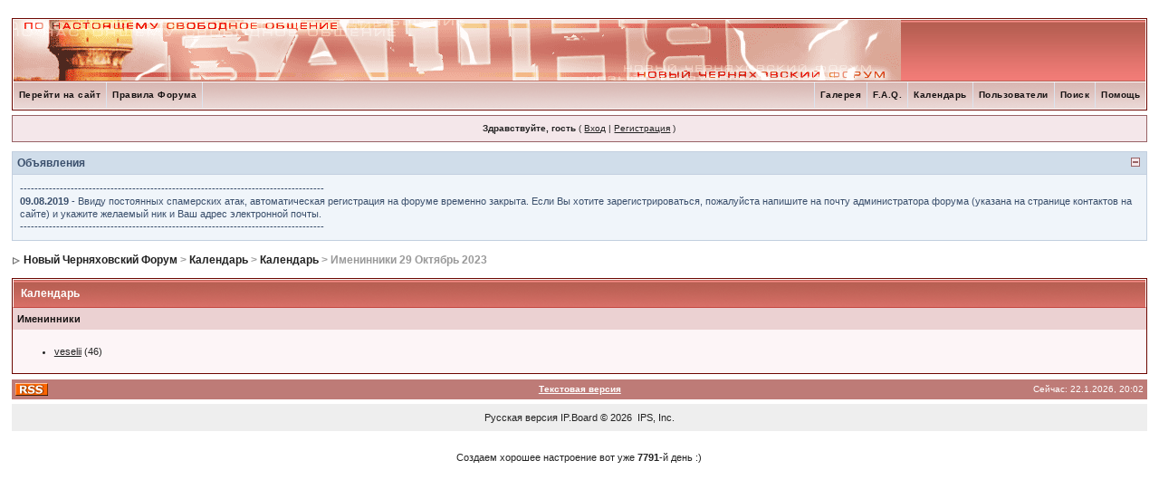

--- FILE ---
content_type: text/html
request_url: https://www.chernyahovsk.com/forum/index.php?s=b20c178881ea452e9604d459dc7b94dd&act=calendar&cal_id=1&code=birthdays&y=2023&m=10&d=29
body_size: 4383
content:
<!DOCTYPE html PUBLIC "-//W3C//DTD XHTML 1.0 Transitional//EN" "http://www.w3.org/TR/xhtml1/DTD/xhtml1-transitional.dtd">
<html xml:lang="en" lang="en" xmlns="http://www.w3.org/1999/xhtml">
<head>
<meta http-equiv="content-type" content="text/html; charset=windows-1251" />
<link rel="shortcut icon" href="https://www.chernyahovsk.com/favicon.ico" />
<title>Новый Черняховский Форум Календарь</title>
<link rel="alternate" type="application/rss+xml" title="[НЧФ-RSS] Новый Черняховский Форум - все разделы" href="https://www.chernyahovsk.com/forum/index.php?act=rssout&amp;id=4" />
<link rel="alternate" type="application/rss+xml" title="[НЧФ-RSS] Наш город - Черняховск" href="https://www.chernyahovsk.com/forum/index.php?act=rssout&amp;id=5" />
<link rel="alternate" type="application/rss+xml" title="[НЧФ-RSS] Жизнь бьет ключом" href="https://www.chernyahovsk.com/forum/index.php?act=rssout&amp;id=6" />
<link rel="alternate" type="application/rss+xml" title="[НЧФ-RSS] Искусство" href="https://www.chernyahovsk.com/forum/index.php?act=rssout&amp;id=7" />
<link rel="alternate" type="application/rss+xml" title="[НЧФ-RSS] Hard & Soft" href="https://www.chernyahovsk.com/forum/index.php?act=rssout&amp;id=8" />
<link rel="alternate" type="application/rss+xml" title="[НЧФ-RSS] Барахолка" href="https://www.chernyahovsk.com/forum/index.php?act=rssout&amp;id=9" />
<link rel="alternate" type="application/rss+xml" title="[НЧФ-RSS] Служба поддержки" href="https://www.chernyahovsk.com/forum/index.php?act=rssout&amp;id=10" />

<style type="text/css" media="all">

@import url(https://www.chernyahovsk.com/forum/style_images/css_45.css);

</style>

</head>
<body>
<div id="ipbwrapper">
<!--ipb.javascript.start-->
<script type="text/javascript">
 //<![CDATA[
 var ipb_var_st            = "0";
 var ipb_lang_tpl_q1       = "Введите номер страницы, на которую хотите перейти.";
 var ipb_var_s             = "18f516ba3c5c059674267f42344f043c";
 var ipb_var_phpext        = "php";
 var ipb_var_base_url      = "https://www.chernyahovsk.com/forum/index.php?s=18f516ba3c5c059674267f42344f043c&";
 var ipb_var_image_url     = "style_images/silver_red1185311207";
 var ipb_input_f           = "0";
 var ipb_input_t           = "0";
 var ipb_input_p           = "0";
 var ipb_var_cookieid      = "";
 var ipb_var_cookie_domain = ".chernyahovsk.com";
 var ipb_var_cookie_path   = "/";
 var ipb_md5_check         = "880ea6a14ea49e853634fbdc5015a024";
 var ipb_new_msgs          = 0;
 var use_enhanced_js       = 1;
 var use_charset           = "windows-1251";
 var ipb_myass_chars_lang  = "Вы ввели слишком мало символов для поиска";
 var ajax_load_msg		   = "Загрузка...";
 //]]>
</script>
<script type="text/javascript" src='jscripts/ips_ipsclass.js'></script>
<script type="text/javascript" src='jscripts/ipb_global.js'></script>
<script type="text/javascript" src='jscripts/ips_menu.js'></script>
<script type="text/javascript" src='style_images/silver_red1185311207/folder_js_skin/ips_menu_html.js'></script>
<script type="text/javascript" src='cache/lang_cache/en/lang_javascript.js'></script>
<script type="text/javascript">
//<![CDATA[
var ipsclass = new ipsclass();
ipsclass.init();
ipsclass.settings['do_linked_resize'] = parseInt( "1" );
ipsclass.settings['resize_percent']   = parseInt( "50" );
//]]>
</script>
<!--ipb.javascript.end-->
<div class="borderwrap">
	<div id="logostrip"><a href='https://www.chernyahovsk.com/forum/index.php?s=18f516ba3c5c059674267f42344f043c&amp;'><!--ipb.logo.start--><img src='style_images/silver_red1185311207/logo4.gif' style='vertical-align:top' alt='IPB' border='0' /><!--ipb.logo.end--></a></div>
	<div id="submenu">
		<!--ipb.leftlinks.start-->
		
			<div class='ipb-top-left-link'><a href="..">Перейти на сайт</a></div>
		
			
		
	<div class='ipb-top-left-link'><a href="https://www.chernyahovsk.com/forum/index.php?s=18f516ba3c5c059674267f42344f043c&amp;act=boardrules">Правила Форума</a></div>

		<!--ipb.leftlinks.end-->
		<!--ipb.rightlinks.start-->
		<div class='ipb-top-right-link'><a href="https://www.chernyahovsk.com/forum/index.php?s=18f516ba3c5c059674267f42344f043c&amp;act=Help">Помощь</a></div>
		<div class='ipb-top-right-link' id="ipb-tl-search"><a href="https://www.chernyahovsk.com/forum/index.php?s=18f516ba3c5c059674267f42344f043c&amp;act=Search&amp;f=0">Поиск</a></div>
		<div class='ipb-top-right-link'><a href="https://www.chernyahovsk.com/forum/index.php?s=18f516ba3c5c059674267f42344f043c&amp;act=Members">Пользователи</a></div>
		<div class='ipb-top-right-link'><a href="https://www.chernyahovsk.com/forum/index.php?s=18f516ba3c5c059674267f42344f043c&amp;act=calendar">Календарь</a></div>
<!-- FAQ & TRACKER LINKS { !-->
		<div class='ipb-top-right-link'><a href="https://www.chernyahovsk.com/forum/index.php?showtopic=749">F.A.Q.</a></div>
<!-- FAQ & TRACKER LINKS } !-->
		
			<div class='ipb-top-right-link'><a href="https://www.chernyahovsk.com/forum/index.php?s=18f516ba3c5c059674267f42344f043c&amp;act=module&module=gallery">Галерея</a></div>
		
		<div class='popupmenu-new' id='ipb-tl-search_menu' style='display:none;width:210px'>
			<form action="https://www.chernyahovsk.com/forum/index.php?s=18f516ba3c5c059674267f42344f043c&amp;act=Search&amp;CODE=01" method="post">
				<input type='hidden' name='forums' id='gbl-search-forums' value='all' /> 
				<input type="text" size="20" name="keywords" id='ipb-tl-search-box' />
				<input class="button" type="image" style='border:0px' src="style_images/silver_red1185311207/login-button.gif" />
				
			</form>
			<div style='padding:4px'>
				<a href='https://www.chernyahovsk.com/forum/index.php?s=18f516ba3c5c059674267f42344f043c&amp;act=Search'>Дополнительные параметры</a>
			</div>
		</div>
		<script type="text/javascript">
			ipsmenu.register( "ipb-tl-search", 'document.getElementById("ipb-tl-search-box").focus();' );
			gbl_check_search_box();
		</script>
		<!--ipb.rightlinks.end-->
	</div>
</div>

<script type="text/javascript" src='jscripts/ips_xmlhttprequest.js'></script>
<script type="text/javascript" src='jscripts/ipb_global_xmlenhanced.js'></script>
<script type="text/javascript" src='jscripts/dom-drag.js'></script>
<div id='get-myassistant' style='display:none;width:606px;text-align:left;'>
<div class="borderwrap">
 <div class='maintitle' id='myass-drag' title='Нажмите и задержите для перемещения этого окна'>
  <div style='float:right'><a href='#' onclick='document.getElementById("get-myassistant").style.display="none"' title='Закрыть окно'>[X]</a></div>
  <div>Помощник</div>
 </div>
 <div id='myass-content' style='overflow-x:auto;'></div>
 </div>
</div>
<!-- Loading Layer -->
<div id='loading-layer' style='display:none'>
	<div id='loading-layer-shadow'>
	   <div id='loading-layer-inner'>
	 	<img src='style_images/silver_red1185311207/loading_anim.gif' border='0' alt='Загрузка. Пожалуйста, подождите...' />
		<span style='font-weight:bold' id='loading-layer-text'>Загрузка. Пожалуйста, подождите...</span>
	    </div>
	</div>
</div>
<!-- / Loading Layer -->
<!-- Msg Layer -->
<div id='ipd-msg-wrapper'>
	<div id='ipd-msg-title'>
		<a href='#' onclick='document.getElementById("ipd-msg-wrapper").style.display="none"; return false;'><img src='style_images/silver_red1185311207/close.png' alt='X' title='Close Window' class='ipd' /></a> &nbsp; <strong>Сообщение сайта</strong>
	</div>
	<div id='ipd-msg-inner'><span style='font-weight:bold' id='ipd-msg-text'></span><div class='pp-tiny-text'>(Сообщение закроется через 2 секунды)</div></div>
</div>
<!-- Msg Layer -->

<!-- / End board header -->

<div id="userlinksguest">
	<p class="pcen"><b>Здравствуйте, гость</b> ( <a href="https://www.chernyahovsk.com/forum/index.php?s=18f516ba3c5c059674267f42344f043c&amp;act=Login&amp;CODE=00">Вход</a> | <a href="https://www.chernyahovsk.com/forum/index.php?s=18f516ba3c5c059674267f42344f043c&amp;act=Reg&amp;CODE=00">Регистрация</a> )







	</p>
</div>

<style type='text/css'>
						.globalmesswrap{
							background: #F0F5FA;
							border: 1px solid #C2CFDF;
							border-top: 0;
							margin: 10px 0 0 0;
							padding: 0;
						}

						.globalmesswrap h4{
							background: #D0DDEA;
							
							border: 1px solid #C2CFDF;
							border-left: 0;
							border-right: 0;
							color: #3A4F6C;
							font-size: 12px;
							font-weight: bold;
							margin: 0;
							padding: 5px;
						}

						.globalmesscontent{
							background: transparent;
							border: 0;
							color: #3A4F6C;
							margin: 0;
							padding: 8px;
						}

						.globalmesscontent a:link,
						.globalmesscontent a:visited,
						.globalmesscontent a:active{
							background: transparent;
							text-decoration: underline;
							color: #3A4F6C;
						}

						.globalmesscontent a:hover{
							background: transparent;
							text-decoration: underline;
							color: #223959;
						}
						</style>

<script type='text/javascript' src='jscripts/ipb_globalmess.js'></script>
<div class='globalmesswrap' style=display:none id='gc_1'>
							<p style='float:right;width:auto;margin:7px;padding:0'><a href="javascript:toggleglobalmess(1, 0, '1');"><img src='style_images/silver_red1185311207/exp_plus.gif' border='0' alt='Показать объявления' /></a></p>
							<h4>Объявления</h4></div>

<div class='globalmesswrap' style=display:show id='go_1'>
							<p style='float:right;width:auto;margin:7px;padding:0'><a href='javascript:toggleglobalmess(1, 1, 0);'><img src='style_images/silver_red1185311207/exp_minus.gif' border='0' alt='Скрыть объявления' /></a></p>
							<h4>Объявления</h4>
<div class='globalmesscontent'>------------------------------------------------------------------------------------<br /><b>09.08.2019</b> - Ввиду постоянных спамерских атак, автоматическая регистрация на форуме временно закрыта. Если Вы хотите зарегистрироваться, пожалуйста напишите на почту администратора форума (указана на странице контактов на сайте) и укажите желаемый ник и Ваш  адрес электронной почты.<br />------------------------------------------------------------------------------------</div></div>

<div id="navstrip"><img src='style_images/silver_red1185311207/nav.gif' border='0'  alt='&gt;' />&nbsp;<a href='https://www.chernyahovsk.com/forum/index.php?s=18f516ba3c5c059674267f42344f043c&amp;act=idx'>Новый Черняховский Форум</a>&nbsp;>&nbsp;<a href='https://www.chernyahovsk.com/forum/index.php?s=18f516ba3c5c059674267f42344f043c&amp;act=calendar'>Календарь</a>&nbsp;>&nbsp;<a href='https://www.chernyahovsk.com/forum/index.php?s=18f516ba3c5c059674267f42344f043c&amp;act=calendar&amp;cal_id=1'>Календарь</a>&nbsp;>&nbsp;Именинники 29 Октябрь 2023</div>
<!--IBF.NEWPMBOX-->
<script type="text/javascript">
<!-- // Hide javascript from HTML validator
	function calendar_event_delete(id, cal_id)
	{
		if (confirm('Вы точно хотите удалить это событие?'))
		{
			 window.location.href = "https://www.chernyahovsk.com/forum/index.php?s=18f516ba3c5c059674267f42344f043c&amp;act=calendar&code=delete&md5check=880ea6a14ea49e853634fbdc5015a024&event_id=" + id + "&cal_id=" + cal_id;
		 }
		 else {
			alert ('Действие отменено!');
		} 
	}
-->
</script>
<div class="borderwrap">
	<div class="maintitle">Календарь</div><div class="formsubtitle">Именинники</div>
<div class="tablepad">
	<ul><li><a href="https://www.chernyahovsk.com/forum/index.php?s=18f516ba3c5c059674267f42344f043c&amp;showuser=1643">veselii</a> (46)</li></ul>
</div></div><!--TASK--><img src='https://www.chernyahovsk.com/forum/index.php?s=18f516ba3c5c059674267f42344f043c&amp;act=task' border='0' height='1' width='1' alt='' /><!--ETASK-->
<table cellspacing="0" id="gfooter">
	<tr>
		<td width="45%"><img id="rss-syndication" src='style_images/silver_red1185311207/rss.png' border='0' alt='RSS' class='ipd' />
<script type="text/javascript">
//<![CDATA[
  menu_build_menu(
  "rss-syndication",
  new Array( "<a href='https://www.chernyahovsk.com/forum/index.php?act=rssout&amp;id=4' style='color:black'>[НЧФ-RSS] Новый Черняховский Форум - все разделы</a>",
"<a href='https://www.chernyahovsk.com/forum/index.php?act=rssout&amp;id=5' style='color:black'>[НЧФ-RSS] Наш город - Черняховск</a>",
"<a href='https://www.chernyahovsk.com/forum/index.php?act=rssout&amp;id=6' style='color:black'>[НЧФ-RSS] Жизнь бьет ключом</a>",
"<a href='https://www.chernyahovsk.com/forum/index.php?act=rssout&amp;id=7' style='color:black'>[НЧФ-RSS] Искусство</a>",
"<a href='https://www.chernyahovsk.com/forum/index.php?act=rssout&amp;id=8' style='color:black'>[НЧФ-RSS] Hard & Soft</a>",
"<a href='https://www.chernyahovsk.com/forum/index.php?act=rssout&amp;id=9' style='color:black'>[НЧФ-RSS] Барахолка</a>",
"<a href='https://www.chernyahovsk.com/forum/index.php?act=rssout&amp;id=10' style='color:black'>[НЧФ-RSS] Служба поддержки</a>"
           ) );
//]]>
</script> </td>
		<td width="10%" align="center" nowrap="nowrap"><a href="lofiversion/index.php"><b>Текстовая версия</b></a></td>
		<td width="45%" align="right" nowrap="nowrap">Сейчас: 22.1.2026, 20:02</td>
	</tr>
</table>
<script type='text/javascript'>
//<![CDATA[
menu_do_global_init();
show_inline_messages();
// Uncomment this to fix IE png images
// causes page slowdown, and some missing images occasionally
// if ( is_ie )
// {
//	 ie_fix_png();
// }

//]]>
</script>

<noindex><!-- Copyright Information -->
        				  <div align='center' class='copyright'>
        				  	<a href='http://www.ibresource.ru/' style='text-decoration:none' target='_blank'>Русская версия</a> <a href='http://www.invisionboard.com' style='text-decoration:none' target='_blank'>IP.Board</a>
        				  	 &copy; 2026 &nbsp;<a href='http://www.invisionpower.com' style='text-decoration:none' target='_blank'>IPS, Inc</a>.
        				  </div>
		<!-- / Copyright --></noindex><br />
<center>
<table border=0>
<tr>
<td colspan="2" align="center">
<SCRIPT language=JavaScript>
<!--
d0 = new Date('September 24, 2004');
d1 = new Date();
dt = (d1.getTime() - d0.getTime()) / (1000*60*60*24);
document.write('Создаем хорошее настроение вот уже <B>' + Math.round(dt) + '</B>-й день :)');
-->
</SCRIPT></center>
</td></tr>
</table>
</br>
<!--included content-->
<script type="text/javascript">
<!--
var _acic={dataProvider:10};(function(){var e=document.createElement("script");e.type="text/javascript";e.async=true;e.src="https://www.acint.net/aci.js";var t=document.getElementsByTagName("script")[0];t.parentNode.insertBefore(e,t)})()
//-->
</script><!--2089442538360--><div id='LOS2_2089442538360'></div>
<!--/ included content-->
</center>
</div>
</body>
</html>